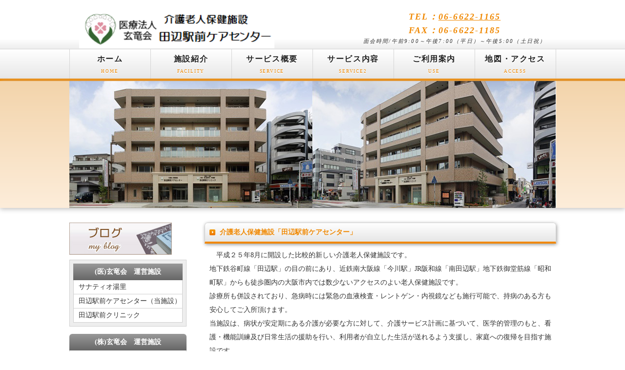

--- FILE ---
content_type: text/html
request_url: https://genryuukai.com/tanabeekimae-cc/index.html
body_size: 8460
content:
<!doctype html>
<html lang="ja">
<head>
<meta charset="utf-8">
<title>田辺駅前ケアセンター｜ホーム</title>
<meta name="viewport" content="width=device-width, initial-scale=1.0">
<meta name="copyright" content="Template Party">
<meta name="description" content="ここにサイト説明を入れます">
<meta name="keywords" content="介護老人保健施設,リハビリ,在宅復帰,長期療養,ショートステイ,デイケア">
<link rel="stylesheet" href="css/style.css">
<!--[if lt IE 9]>
<script src="http://html5shiv.googlecode.com/svn/trunk/html5.js"></script>
<![endif]-->
<script type="text/javascript" src="js/openclose.js"></script>
</head>

<body id="top">

<header>
<div class="inner">
<h1><a href="index.html"><img src="images/logo.png" width="400" height="50" alt=""></a></h1>
<address><span class="tel">TEL：<a href="tel:0666221165"style="color: #f08800;">06-6622-1165</a><br>FAX：06-6622-1185</span>面会時間/午前9:00～午後7:00（平日）～午後5:00（土日祝）</address>
</div>
</header>

<nav id="menu">
<ul id="menubar">
<li><a href="index.html">ホーム<span>HOME</span></a></li>
<li><a href="facility.html">施設紹介<span>FACILITY</span></a></li>
<li><a href="service.html">サービス概要<span>SERVICE</span></a></li>
<li><a href="service2.html">サービス内容<span>SERVICE2</span></a></li>
<li><a href="use.html">ご利用案内<span>USE</span></a></li>
<li><a href="access.html">地図・アクセス<span>ACCESS</span></a></li>
</ul>
</nav>

<div id="mainimg">
<aside>
<img class="slide_file" src="images/1.jpg" title="index.html">
<img class="slide_file" src="images/2.jpg" title="index.html">
<img class="slide_file" src="images/3.jpg" title="index.html">
<input type="hidden" id="slide_loop" value="0">
<a href="index.html" id="slide_link">
<img id="slide_image" src="images/1.jpg" width="997" height="260" alt="">
<img id="slide_image2" src="images/1.jpg" width="997" height="260" alt=""></a>
</aside>
</div>

<div id="contents">

<div id="main">

<section>

<h2>介護老人保健施設「田辺駅前ケアセンター」</h2>
<p>　平成２５年8月に開設した比較的新しい介護老人保健施設です。</br>
地下鉄谷町線「田辺駅」の目の前にあり、近鉄南大阪線「今川駅」JR阪和線「南田辺駅」地下鉄御堂筋線「昭和町駅」からも徒歩圏内の大阪市内では数少ないアクセスのよい老人保健施設です。</br>
診療所も併設されており、急病時には緊急の血液検査・レントゲン・内視鏡なども施行可能で、持病のある方も安心してご入所頂けます。</br>
当施設は、病状が安定期にある介護が必要な方に対して、介護サービス計画に基づいて、医学的管理のもと、看護・機能訓練及び日常生活の援助を行い、利用者が自立した生活が送れるよう支援し、家庭への復帰を目指す施設です。</br>
※２４時間看護師が常駐しており、胃ろうや酸素吸入、喀痰吸引などの医療処置が必要な方の入所も積極的に受け入れており、 長期の療養にも対応しております。何年も御入所頂いている方も多数おられます。</br>
「利用者の意思及び人格を尊重し、常にご利用者様の立場にたった、医療、介護、福祉サービス の実現を目指します。」との法人理念のもと、地域の皆さまに信頼して頂ける施設を目指しております。</br>
（パンフレットはこちら）<br />
　　<a href="pdf/CC_pamphlet.pdf" TARGET="_blank" >田辺駅前ケアセンター</a><br />
　　<a href="pdf/CC_day_pamphlet.pdf" TARGET="_blank" >田辺駅前ケアセンター　通所リハビリテーション</a>
</p>
<section>
<h2>お問い合わせ</h2>
<p>TEL:<a href="tel:0666221165">０６－６６２２－１１６５</a><br>
FAX:０６－６６２２－１１８５<br>
E-mail：<a href="mailto:tanabeekimae-cc@triton.ocn.ne.jp">tanabeekimae-cc@triton.ocn.ne.jp</a><br>
（相談窓口）</br>
入所：支援相談員　上林</br>
ショートステイ：介護支援専門員　山田</br>
通所リハビリ（デイケア）：支援相談員　山下</br>
お気軽にご相談下さい。</br>
</p>
    </section>
    

<section id="new">
<h2 id="newinfo_hdr" class="close">更新情報・お知らせ</h2>
<dl id="newinfo">

<dt><time datetime="2021-07-01">2021/07/01</time></dt>
<dd>＜新型コロナウイルスの感染対策について＞（改定）<img src="images/icon_new.gif" alt="NEW" width="30" height="11"></br>
当施設では、感染予防対策として、ドアノブ・テーブル・椅子などのアルコール消毒、窓の常時開放・換気扇の常時稼動等をしています。<br>
また、職員の体調管理、出勤時に検温を実施しています。<br>
※職員・利用者（入所）の新型コロナ予防接種は２回施行済（アレルギー歴のある方などを除く）<br>
※職員は、月2回新型コロナPCR検査を実施しています。</dd>


<dt><time datetime="2018-02-01">2018/02/01</time></dt>
<dd>当施設内に居宅介護支援事業所（ケアプランセンター）を開設しました。<img src="images/icon_new.gif" alt="NEW" width="30" height="11"></dd>

<dt><time datetime="2016-06-01">2016/06/01</time></dt>
<dd>医療法人　玄竜会ホームページをリニューアル（スマホ対応）しました。<img src="images/icon_up.gif" alt="UP" width="30" height="11"></dd>

<dt><time datetime="2016-05-31">2016/05/31</time></dt>
<dd>「田辺駅前ケアセンター」ホームページをリニューアル（スマホ対応）しました。<img src="images/icon_up.gif" alt="UP" width="30" height="11"></dd>

<dt><time datetime="2015-12-01">2015/12/01</time></dt>
<dd>医療法人　玄竜会ホームページを公開しました。</dd>

<dt><time datetime="2015-12-01">2015/12/01</time></dt>
<dd>介護老人保健施設「田辺駅前ケアセンター」ホームページをリニューアル</dd>
</dl>
</section>


</ul>


</div>
<!--/main-->

<div id="sub">

<a href="http://www.tanabeekimae-cc.jp/blog/qa/" target="_blank"><img src="images/ameblo_banner.jpg" alt="banner"></a>

<nav class="box1">
<h2>(医)玄竜会</a>　運営施設</h2>
<ul>
<li><a href="../sanatio-yuzato/index.html" target="_blank">サナティオ湯里</a></li>
<li><a href="../tanabeekimae-cc/index.html">田辺駅前ケアセンター（当施設）</a></li>
<li><a href="../tanabeekimae-cl/index.html" target="_blank">田辺駅前クリニック</a></li>
</ul>
</nav>

<aside>
<h2>(株)玄竜会　運営施設</h2>
<ul>
<li><a href="https://www.felicitas-kn.com/" target="_blank">フェリキタス駒川中野</a></li>
</ul>
</aside>

<aside>
<h2>関連情報</h2>
<ul class="submenu">
<li><a href="https://fdoc.jp/clinic/detail/index/id/149860/" target="_blank">田辺駅前クリニック（EPARK）</a></li>
<li><a href="https://byoinnavi.jp/clinic/251325" target="_blank">田辺駅前クリニック（病院なび）</a></li>
</ul>
</aside>

<div class="bnrR">
<ul>
<li><a href="../index.html" target="_blank"><img src="images/玄竜会.gif" alt="" width="260" height="100" /></a></li>
<li><a href="../privacypolicy.html" target="_blank"><img src="images/個人情報.jpg" alt=""  width="260" height="100" /></a></li>
<li><a href="../recruit.html" target="_blank"><img src="images/求人.gif" alt=""  width="260" height="100" /></a></li>
</ul>
</div><!-- /.bnrR -->



</div>


<!--/sub-->

<ul id="footermenu">
<li><a href="index.html">ホーム</a></li>
<li><a href="facility.html">施設紹介</a></li>
<li><a href="service.html">サービス概要</a></li>
<li><a href="service2.html">サービス内容</a></li>
<li><a href="use.html">ご利用案内</a></li>
<li><a href="access.html">地図・アクセス</a></li>
</ul>

<p id="pagetop"><a href="#">↑ PAGE TOP</a></p>

</div>
<!--/contents-->

<footer>
<small>Copyright&copy; 2016 <a href="index.html">田辺駅前ケアセンター</a> All Rights Reserved.</small>
<span class="pr"><a href="http://template-party.com/" target="_blank">Web Design:Template-Party</a></span>
</footer>

<!--スライドショースクリプト-->
<script type="text/javascript" src="js/slide_simple_pack.js"></script>

<!--スマホ用更新情報-->
<script type="text/javascript">
if (OCwindowWidth() < 480) {
	open_close("newinfo_hdr", "newinfo");
}
</script>

</body>
</html>


--- FILE ---
content_type: text/css
request_url: https://genryuukai.com/tanabeekimae-cc/css/style.css
body_size: 28945
content:
@charset "utf-8";


/*全体の設定
---------------------------------------------------------------------------*/
body {
	color: #333;	/*全体の文字色*/
	margin: 0px;
	padding: 0px;
	font: 14px/2 "メイリオ", Meiryo, "ＭＳ Ｐゴシック", Osaka, "ヒラギノ角ゴ Pro W3", "Hiragino Kaku Gothic Pro";	/*文字サイズ、行間、フォント指定*/
	background-color: #FFF;	/*背景色*/
}
h1,h2,h3,h4,h5,p,ul,ol,li,dl,dt,dd,form,figure{
	margin: 0px;
	padding: 0px;
}
ul{
	list-style-type: none;
}
img {
	border: none;
}
input,textarea,select {
	font-size: 1em;
}
form {
	margin: 0px;
}
table {
	border-collapse:collapse;
	font-size: 100%;
	border-spacing: 0;
}

/*リンク（全般）設定
---------------------------------------------------------------------------*/
a {
	color: #333;	/*リンクテキストの色*/
}
a:hover {
	color: #f08800;			/*マウスオン時の文字色（全体）*/
	text-decoration: none;	/*マウスオン時に下線を消す設定。残したいならこの１行削除。*/
}

/*ヘッダー（サイト名ロゴが入ったブロック）
---------------------------------------------------------------------------*/
/*ヘッダーブロック*/
header {
	background-color: #FFF;	/*背景色（古いブラウザだとここの色のみが出ます）*/
	background-image: -webkit-gradient(linear, left top, left bottom, from(#FFF), to(#ededed));	/*グラデーション*/
	background-image: -webkit-linear-gradient(#FFF 80%, #ededed);	/*同上*/
	background-image: linear-gradient(#FFF 80%, #ededed);			/*同上*/
}
/*ヘッダーブロックの中*/
header .inner {
	width: 997px;	/*ブロック幅*/
	height: 100px;
	position: relative;
	margin: 0px auto;
}
/*h1ロゴの設定*/
header .inner h1 {
	position: absolute;
	left: 20px;	/*innerに対して左から20pxの場所に配置*/
	top: 20px;	/*innerに対して上から20pxの場所に配置*/
}
/*電話番号ボックスの設定*/
header .inner address {
	position: absolute;
	top: 20px;		/*innerに対して上から20pxの位置に配置*/
	right: 20px;	/*innerに対して右から20pxの位置に配置*/
	font-size: 11px;	/*文字サイズ*/
	text-align: center;	/*文字をセンタリング*/
	line-height: 1.6;	/*行間*/
	letter-spacing: 0.2em;	/*文字間隔を少し広めにとる設定*/
}
/*電話番号の文字設定*/
header .inner address .tel {
	font-size: 18px;	/*文字サイズ*/
	color: #f08800;		/*文字色*/
	font-weight: bold;	/*太字に*/
	display: block;
}

/*上部のメインメニュー
---------------------------------------------------------------------------*/
/*メニューブロック設定*/
nav#menu {
	height: 60px;	/*ブロックの高さ*/
	background-color: #FFF;	/*背景色（古いブラウザだとここの色のみが出ます）*/
	background-image: -webkit-gradient(linear, left top, left bottom, from(#FFF), to(#e7e7e7));	/*グラデーション*/
	background-image: -webkit-linear-gradient(#FFF, #e7e7e7);	/*同上*/
	background-image: linear-gradient(#FFF, #e7e7e7);			/*同上*/
	border-top: 1px solid #d4d4d4;		/*メニューの上側の線の幅、線種、色*/
	border-bottom: 5px solid #f08800;	/*メニューの下側の線の幅、線種、色*/
}
nav#menu ul {
	width: 997px;
	margin: 0px auto;
}
/*メニュー１個ごとの設定*/
nav#menu ul li {
	float: left;
	width: 165px;	/*メニュー幅*/
	border-right: 1px solid #d4d4d4;	/*メニューの右側の線の幅、線種、色*/
	text-align: center;	/*文字を中央に揃える*/
	font-weight: bold;	/*文字を太字にする設定*/
}
nav#menu ul li a {
	text-decoration: none;
	display: block;
	line-height: 30px;
	padding-top: 5px;
	color: #222;		/*文字色*/
	font-size: 16px;	/*文字サイズ*/
	letter-spacing: 0.1em;	/*文字間隔を少しあける設定*/
	text-shadow: #FFF 0px 2px;	/*テキストの影。色、右方向、下方向への指定。*/
}
/*最初のメニューの設定*/
nav#menu ul li:first-child {
	border-left: 1px solid #d4d4d4;	/*左側に線を入れる*/
}
/*マウスオン時の設定*/
nav#menu ul li a:hover {
	background-color: #FFF;	/*背景色*/
	border-bottom: 5px solid #ffa200;	/*メニューの下側の線の幅、線種、色*/
}
/*英語表記の設定*/
nav#menu ul li a span {
	color: #f08800;	/*文字色*/
	font-size: 9px;	/*文字サイズ*/
	display: block;
	font-weight: normal;	/*文字を太字でなく標準に戻す設定*/
	letter-spacing: 0.2em;	/*文字間隔を少しあける設定*/
	line-height: 20px;
	padding-bottom: 5px;
}

/*トップページのスライドショー
---------------------------------------------------------------------------*/
#mainimg {
	background-color: #fdedda;	/*背景色（古いブラウザだとここの色のみが出ます）*/
	background: -webkit-gradient(linear, left top, left bottom, from(#f3d4ab), to(#fdedda));	/*グラデーション*/
	background: -webkit-linear-gradient(#f3d4ab, #fdedda);	/*同上*/
	background: linear-gradient(#f3d4ab, #fdedda);			/*同上*/
	clear: left;
	-webkit-box-shadow: 0px 2px 10px #bcbcbc;	/*影の設定。右・下・ぼかし幅・色の設定*/
	box-shadow: 0px 2px 10px #bcbcbc;		/*同上*/
}
#mainimg aside {
	width: 997px;
	height: 260px;
	margin-right: auto;
	margin-left: auto;
	position: relative;
}
#mainimg .slide_file {
	display: none;
}
#slide_image {
	z-Index:2;
	position: absolute;
	left:0px;
	top:0px;
}
#slide_image2 {
	z-Index:1;
	position: absolute;
	left:0px;
	top:0px;
}

/*コンテンツ（main,subを囲むブロック）
---------------------------------------------------------------------------*/
#contents {
	clear: left;
	width: 997px;
	margin: 0px auto;
	padding-top: 30px;	/*メニューと下の左右のブロックの間に空ける余白*/
}

/*メインコンテンツ（中央ブロック）
---------------------------------------------------------------------------*/
#main {
	float: right;	/*右側に回り込み*/
	width: 720px;	/*メインコンテンツ幅*/
	padding-bottom: 30px;
}
/*mainコンテンツのh2タグ設定*/
#main h2 {
	clear: both;
	background-color: #FFF;	/*背景色（古いブラウザだとここの色のみが出ます）*/
	background: url(../images/arrow1.png) no-repeat left center, -webkit-gradient(linear, left top, left bottom, from(#FFF), to(#e6e6e6));	/*マークとグラデーション*/
	background: url(../images/arrow1.png) no-repeat left center, -webkit-linear-gradient(#FFF, #e6e6e6);	/*同上*/
	background: url(../images/arrow1.png) no-repeat left center, linear-gradient(#FFF, #e6e6e6);			/*同上*/
	-webkit-box-shadow: 1px 2px 7px #999;	/*影の設定。右・下・ぼかし幅・色の設定*/
	box-shadow: 1px 2px 7px #999;			/*同上*/
	font-size: 100%;
	color: #f08800;	/*文字色*/
	padding: 5px 15px 5px 30px;	/*左から、上、右、下、左への余白*/
	border-top: 1px solid #d4d4d4;		/*上の線の幅、線種、色*/
	border-right: 1px solid #d4d4d4;	/*右の線の幅、線種、色*/
	border-bottom: 4px solid #f08800;	/*下の線の幅、線種、色*/
	border-left: 1px solid #d4d4d4;		/*左の線の幅、線種、色*/
	border-radius: 6px 6px 0px 0px;		/*角丸のサイズ。それぞれ左上、右上、右下、左下への設定*/
}
/*mainコンテンツのh3タグ設定*/
#main h3 {
	clear: both;
	background-color: #FFF;	/*背景色（古いブラウザだとここの色のみが出ます）*/
	background: -webkit-gradient(linear, left top, left bottom, from(#FFF), to(#e6e6e6));	/*グラデーション*/
	background: -webkit-linear-gradient(#FFF, #e6e6e6);	/*同上*/
	background: linear-gradient(#FFF, #e6e6e6);			/*同上*/
	font-size: 100%;
	color: #f08800;		/*文字色*/
	padding: 4px 15px;	/*左から、上下、左右への余白*/
	border: 1px solid #d4d4d4;		/*線の幅、線種、色*/
	border-radius: 6px;	/*角丸のサイズ*/
}
/*mainコンテンツの段落タグ設定*/
#main p {
	padding: 10px 10px 15px;	/*左から、上、左右、下への余白*/
}

/*サブコンテンツ
---------------------------------------------------------------------------*/
#sub {
	float: left;	/*左側に回り込み*/
	width: 240px;	/*サブコンテンツ幅*/
	padding-bottom: 30px;
}
/*subコンテンツ内のh2タグ設定*/
#sub h2 {
	font-size: 100%;
	text-align: center;	/*文字をセンタリング*/
	background-color: #666;	/*背景色（古いブラウザだとここの色のみが出ます）*/
	background-image: -webkit-gradient(linear, left top, left bottom, from(#999), to(#666));	/*グラデーション*/
	background-image: -webkit-linear-gradient(#999, #666);	/*同上*/
	background-image: linear-gradient(#999, #666);			/*同上*/
	padding: 3px 0px;	/*上下、左右への余白*/
	color: #FFF;		/*文字色*/
	border-radius: 6px 6px 0px 0px;	/*角丸のサイズ。それぞれ左上、右上、右下、左下への設定*/
}
/*box1の中にあるh2タグの設定*/
#sub .box1 h2 {
	border-radius: 0;	/*角丸をなくす設定*/
}
/*subコンテンツ内のbox1設定*/
#sub .box1 {
	background-color: #eee;		/*背景色*/
	border: 1px solid #cfcfcf;	/*枠線の幅、線種、色*/
	padding: 7px;				/*ボックス内の余白*/
	margin-bottom: 15px;		/*ボックスの下にあけるスペース*/
}
/*見出しにbox1やメニューが繋がった場合に枠線が重複しない為の設定*/
#sub h2 + ul,
#sub h2 + .box1 {
	border-top: none;
}
/*box1の中にメニューが入った場合に下に余分な余白が出るのをなくす設定*/
#sub .box1 > ul {
	margin-bottom: 0;
}

/*subコンテンツ内のメニュー
---------------------------------------------------------------------------*/
/*メニューブロック全体の設定*/
#sub ul {
	border-top: 1px solid #cfcfcf;		/*上側の線の幅、線種、色*/
	border-right: 1px solid #cfcfcf;	/*右側の線の幅、線種、色*/
	border-left: 1px solid #cfcfcf;		/*左側の線の幅、線種、色*/
	margin-bottom: 15px;	/*メニューブロックの下にあけるスペース*/
}
/*メニュー１個ごとの設定*/
#sub ul li a {
	text-decoration: none;
	display: block;
	border-bottom: 1px solid #cfcfcf;	/*下側の線の幅、線種、色*/
	padding-left: 10px;
	background: #FFF;	/*背景色*/
}
#sub ul li a:hover {
	background-color: #fff8c7;	/*マウスオン時のボックス色*/
}

/*サブコンテンツ　物件ボックス
---------------------------------------------------------------------------*/
/*ボックス１個あたりの設定*/
#sub section.box2 {
	font-size: 11px;	/*文字サイズ*/
	background-image: -webkit-gradient(linear, left top, left bottom, from(#FFF), to(#e3e3e3));	/*グラデーション*/
	background-image: -webkit-linear-gradient(#FFF, #e3e3e3);									/*同上*/
	background-image: linear-gradient(#FFF, #e3e3e3);											/*同上*/
	border-bottom: 1px solid #999;	/*下の線の幅、線種、色*/
	border-right: 1px solid #999;	/*右の線の幅、線種、色*/
	border-left: 1px solid #999;	/*左の線の幅、線種、色*/
	line-height: 1.6;	/*行間*/
	position: relative;
	overflow: hidden;
}
#sub section.box2 a {
	padding: 5px;	/*ボックス内の余白*/
	text-decoration: none;
	display: block;
	overflow: hidden;
}
#sub section.box2 a:hover {
	background-color: #fff8c7;	/*マウスオン時のボックス色*/
}
/*h4見出しタグ*/
#sub section.box2 h4 {
	color: #f08800;		/*文字色*/
	margin-left: 70px;	/*左の画像とバランスをとって設定する*/
	font-size: 100%;
}
/*p段落タグ*/
#sub section.box2 p {
	margin-left: 70px;	/*左の画像とバランスをとって設定する*/
}
/*サムネイル画像設定*/
#sub section.box2 figure {
	float: left;	/*左に回り込みさせる設定*/
}
/*サムネイル画像のフチ*/
#sub section.box2 figure img {
	border: 1px solid #999;	/*枠線の幅、線種、色*/
	vertical-align: bottom;
}

/*フッターメニュー設定
---------------------------------------------------------------------------*/
ul#footermenu {
	clear: both;
	margin: 0px auto;
	text-align: center;
	font-size: 12px;
}
ul#footermenu li {
	display: inline;
	padding: 0px 5px;
}

/*フッター設定(copyrightなどが入った最下部ブロック)
---------------------------------------------------------------------------*/
footer {
	clear: both;
	text-align: center;
	padding-top: 15px;
	padding-bottom: 15px;
	color: #FFF;	/*文字色*/
	background: #f08800;	/*背景色*/
}
footer .pr {
	display: block;
	font-size: 80%;
}
footer a {
	text-decoration: none;
	color: #FFF;
}
footer a:hover {
	color: #FFF;
}

/*物件一覧ボックス
---------------------------------------------------------------------------*/
/*各ボックスの設定*/
#main section.list {
	border: 1px solid #CCC;	/*枠線の幅、線種、色*/
	border-radius: 6px;		/*角丸のサイズ*/
	margin-bottom: 15px;	/*ボックス間のスペース*/
	background-image: -webkit-gradient(linear, left top, left bottom, from(#FFF), to(#e3e3e3));	/*グラデーション*/
	background-image: -webkit-linear-gradient(#FFF, #e3e3e3);	/*同上*/
	background-image: linear-gradient(#FFF, #e3e3e3);			/*同上*/
	-webkit-box-shadow: 0px 2px 5px #CCC, 0px 0px 0px 1px #FFF inset;	/*影の設定。右・下・ぼかし幅・色の設定, ＋内側への影を右・下・ぼかし幅・距離・色を設定*/
	box-shadow: 0px 2px 5px #CCC, 0px 0px 0px 1px #FFF inset;			/*同上*/
	position: relative;
	overflow: hidden;
}
#main section.list a {
	padding: 10px;	/*ボックス内の余白*/
	text-decoration: none;
	display: block;
	overflow: hidden;
}
/*マウスオン時*/
#main section.list a:hover {
	border-radius: 6px;		/*角丸のサイズ*/
	background-color: #fff8c7;	/*背景色*/
}
/*ボックス内の段落タグ設定*/
#main section.list p {
	padding: 0px;
	margin-left: 220px;	/*左の写真とのバランスをとって設定*/
}
/*ボックス内の写真設定*/
#main section.list figure img {
	float: left;			/*画像を左へ回り込み*/
	background-color: #FFF;	/*画像の背景色。ここでは枠線と画像の間の色になります。*/
	padding: 5px;			/*余白。ここに上の行で設定した背景色が出ます。*/
	border: 1px solid #CCC;	/*枠線の幅、線種、色*/
	margin-right: 10px;
}
/*ボックス内のh4タグ設定*/
#main section.list h4 {
	padding: 2px 0px 2px 10px;	/*上、右、下、左側への余白*/
	font-size: 100%;
	border-bottom: 1px solid #CCC;	/*下側の線の幅、線種、色*/
	border-left: 3px solid #f08800;	/*左側の線の幅、線種、色*/
	margin-bottom: 0.5em;
	color: #f08800;	/*文字色*/
}
/*一覧ページの各物件ボックス内のテーブル
---------------------------------------------------------------------------*/
#main section.list table {
	font-size: 11px;	/*文字サイズ*/
	font-family: "ＭＳ Ｐゴシック", Osaka, "ヒラギノ角ゴ Pro W3", "Hiragino Kaku Gothic Pro";
	background: #FFF;	/*背景色*/
}
#main section.list table,
#main section.list table td,
#main section.list table th{
	border: 1px solid #CCC;	/*枠線の幅、線種、色*/
}
#main section.list table td,
#main section.list table th{
	padding: 0;
	line-height: 1.6;
}
#main section.list table th{
	width: 80px;
	text-align: center;
	font-weight: normal;
	background: #dfe0c8;
}
#main section.list table td {
	width: 140px;
	padding: 0px 3px;
}

/*トップページ内「更新情報・お知らせ」ブロック
---------------------------------------------------------------------------*/
/*ブロック全体の設定*/
#new dl{
	overflow: auto;	/*高さ指定を超えるとiframe風にスクロールが出る設定。全部表示させたいならこの行と下のheightの行を削除。*/
	height: 150px;	/*ブロックの高さ*/
	padding-left: 10px;
}
/*日付設定*/
#new dt {
	font-weight: bold;	/*太字にする設定。標準がいいならこの行削除。*/
	float: left;
	width: 8em;
}
/*記事設定*/
#new dd {
	border-bottom: 1px solid #d2d2d2;	/*下線の幅、線種、色*/
	padding-left: 8em;
}
#new dd img {
	vertical-align: middle;
}

/*テーブル１
---------------------------------------------------------------------------*/
.ta1 {
	width: 100%;
}
.ta1, .ta1 td, .ta1 th{
	border: 1px solid #CCC;	/*テーブルの枠線の幅、線種、色*/
	line-height: 2;
}
/*テーブル内の右側*/
.ta1 td{
	padding: 10px;
}
/*テーブル内の左側の見出し部分*/
.ta1 th{
	width: 140px;
	padding: 10px;
	text-align: center;
	background-color: #f1f1f1;	/*背景色*/
}
/*テーブル１行目に入った見出し部分*/
.ta1 th.tamidashi{
	width: auto;
	text-align: left;
	background-color: #bebebe;	/*背景色*/
}
/*テーブルのキャプション設定*/
.ta1 caption{
	padding: 10px;
	border-top: 1px solid #CCC;		/*上側の線の幅、線種、色*/
	border-right: 1px solid #CCC;	/*右側の線の幅、線種、色*/
	border-left: 1px solid #CCC;	/*左側の線の幅、線種、色*/
	text-align: left;
	background-color: #e9ddae;	/*背景色（古いブラウザだとここの色のみが出ます）*/
	background-image: -webkit-gradient(linear, left top, left bottom, from(#efe6c5), to(#e9ddae));	/*グラデーション*/
	background-image: -webkit-linear-gradient(#efe6c5, #e9ddae);	/*同上*/
	background-image: linear-gradient(#efe6c5, #e9ddae);			/*同上*/
	font-weight: bold;	/*文字を太字にする設定*/
}
/*ボタンの設定*/
input[type="submit"],
input[type="button"],
input[type="reset"] {
	width: 250px;	/*ボタン幅*/
	padding: 10px;	/*ボタン内の余白*/
	margin-bottom: 20px;
	border-radius: 30px;	/*角丸のサイズ*/
	background-color: #e5e5e5;	/*背景色（古いブラウザだとここの色のみが出ます）*/
	background-image: -webkit-gradient(linear, left top, left bottom, from(#FFF), to(#e5e5e5));	/*グラデーション*/
	background-image: -webkit-linear-gradient(#FFF, #e5e5e5);	/*同上*/
	background-image: linear-gradient(#FFF, #e5e5e5);			/*同上*/
	-webkit-box-shadow: 1px 2px 7px #ccc;	/*影の設定。それぞれ右へ、下へ、ぼかし幅、色の設定。*/
	box-shadow: 1px 2px 7px #ccc;			/*同上*/
	font-size: 16px;	/*文字サイズ*/
	letter-spacing: 0.1em;
	border: 1px solid #999;	/*枠線の幅、線種、色*/
}
/*ボタンのマウスオン時の設定*/
input[type="submit"]:hover,
input[type="button"]:hover,
input[type="reset"]:hover {
	background-color: #FFF;	/*背景色（古いブラウザだとここの色のみが出ます）*/
	background-image: -webkit-gradient(linear, left top, left bottom, from(#e5e5e5), to(#FFF));	/*グラデーション*/
	background-image: -webkit-linear-gradient(#e5e5e5, #FFF);	/*同上*/
	background-image: linear-gradient(#e5e5e5, #FFF);			/*同上*/
}
/*こだわりアイコンのフロート指定(CMS用)*/
.ta1 td .specialbox {
	float: left;
	width: 95px;
	height: 40px;
}
.ta1 td .specialbox img {
	vertical-align: middle;
}

/*PAGE TOP設定
---------------------------------------------------------------------------*/
#pagetop {
	clear: both;
}
#pagetop a {
	color: #FFF;		/*文字色*/
	font-size: 10px;	/*文字サイズ*/
	background-color: #f08800;	/*背景色*/
	text-decoration: none;
	text-align: center;
	width: 10em;	/*ボックス幅*/
	display: block;
	float: right;
}
/*マウスオン時*/
#pagetop a:hover {
	background-color: #333;
	color: #FFF;
}

/*「おすすめ」表示
---------------------------------------------------------------------------*/
.osusume {
	font-size: 10px;	/*文字サイズ*/
	color: #FFF;		/*文字色*/
	background: #F00;	/*背景色*/
	text-align: center;
	display: block;
	width: 120px;
	position: absolute;
	right: 0px;
	bottom: 0px;
	-webkit-transform: rotate(-45deg) translate(37px,20px);
	-ms-transform: rotate(-45deg) translate(37px,20px);
	transform: rotate(-45deg) translate(37px,20px);
}
h2 span.osusume {
	position: static;
	-webkit-transform: none;
	-ms-transform: none;
	transform: none;
	display: inline-block;
}

/*「ご契約済」表示
---------------------------------------------------------------------------*/
.sumi {
	font-size: 10px;	/*文字サイズ*/
	color: #FFF;		/*文字色*/
	background: #069;	/*背景色*/
	text-align: center;
	display: block;
	width: 120px;
	position: absolute;
	right: 0px;
	bottom: 0px;
	-webkit-transform: rotate(-45deg) translate(37px,20px);
	-ms-transform: rotate(-45deg) translate(37px,20px);
	transform: rotate(-45deg) translate(37px,20px);
}
h2 span.sumi {
	position: static;
	-webkit-transform: none;
	-ms-transform: none;
	transform: none;
	display: inline-block;
}

/*その他
---------------------------------------------------------------------------*/
.look {
	background: #dcdcdc;
}
.mb15,
.mb1em {
	margin-bottom: 15px;
}
.clear {
	clear: both;
}
ul.disc {
	padding: 0em 25px 15px;
	list-style: disc;
}
.color1 {
	color: #f61468;
}
.pr {
	font-size: 10px;
}
.btn {
	font-size: 13px;
}
.wl {
	width: 96%;
}
.ws {
	width: 50%;
}
.c {
	text-align: center;
}
.mini1 {
	font-size: 12px;
	line-height: 1.5;
}
figcaption {
	font-size: 11px;
}
img {
	max-width: 100%;
	height: auto;
}
#menubar_hdr {
	display: none;
}



/*ここからタブレット用（481px～800px）環境の設定
---------------------------------------------------------------------------*/
/*表示を切り替えるウィンドウサイズの指定*/
@media (min-width:481px) and (max-width:800px){

/*ヘッダー（サイト名ロゴが入ったブロック）
---------------------------------------------------------------------------*/
/*ヘッダーブロック*/
header {
	background-image: none;
}
header .inner {
	width: auto;
	height: auto;
	text-align: center;
}
/*h1ロゴの設定*/
header .inner h1 {
	position: static;
	padding-top: 20px;
}
/*電話番号ボックスの設定*/
header .inner address {
	position: static;
	padding-bottom: 20px;
}

/*上部のメインメニュー
---------------------------------------------------------------------------*/
nav#menu {
	height: auto;
	overflow: hidden;
	border-bottom: none;
	border-left: 1px solid #d4d4d4;
	margin-bottom: 6px;
}
nav#menu ul {
	width: auto;
}
/*メニュー１個ごとの設定*/
nav#menu ul li {
	width: 50%;
	box-sizing: border-box;
	-moz-box-sizing: border-box;
	-webkit-box-sizing: border-box;
	border-bottom: 1px solid #d4d4d4;
}
nav#menu ul li a:hover {
	border-bottom: none;
}
/*最初のメニューの設定*/
nav#menu ul li:first-child {
	border-left: none;
}

/*コンテンツ（main,subを囲むブロック）
---------------------------------------------------------------------------*/
#contents {
	width: auto;
	margin-right: 6px;
	margin-left: 6px;
}

/*main,subコンテンツ
---------------------------------------------------------------------------*/
#main, #sub {
	float: none;
	width: auto;
}

/*トップページのメイン画像
---------------------------------------------------------------------------*/
#mainimg {
	margin: 0px 6px 1%;
}
#mainimg aside {
	height: auto;
	width: 100%;
}
#mainimg aside img {
	vertical-align: bottom;
}
#slide_image {
	height: auto;
	width: 100%;
	position: relative;
}
#slide_image2 {
	height: auto;
	width: 100%;
	position: absolute;
	left:0px;
	top:0px;
}

/*その他
---------------------------------------------------------------------------*/
/*<body class="s-n">指定の場合にsubブロックも表示させない設定*/
body.s-n #sub {
	display: none;
}
/*幅一杯に画像を表示させる*/
img.wa {
	height: auto;
	width: 100%;
}
/*tdタグにiframeを読み込んだ場合（GoogleMap用）*/
td iframe {
	height: 300px;
	width: 100%;
}

}



/*ここからスマートフォン用（480px以下）環境の設定
---------------------------------------------------------------------------*/
/*表示を切り替えるウィンドウサイズの指定*/
@media (max-width : 480px){

/*ヘッダー（サイト名ロゴが入ったブロック）
---------------------------------------------------------------------------*/
/*ヘッダーブロック*/
header {
	background-image: none;
}
header .inner {
	width: auto;
	height: auto;
	text-align: center;
}
/*h1ロゴの設定*/
header .inner h1 {
	position: static;
	padding-top: 20px;
}
header h1 img {
	width: 70%;	/*画面に対してロゴ画像を70％の幅に*/
	height: auto;
}
/*電話番号ボックスの設定*/
header .inner address {
	position: static;
	padding-bottom: 20px;
}

/*上部のメインメニュー
---------------------------------------------------------------------------*/
nav#menu {
	height: auto;
	overflow: hidden;
	border-bottom: none;
	border-left: 1px solid #d4d4d4;
	margin-bottom: 6px;
}
nav#menu ul {
	width: auto;
}
/*メニュー１個ごとの設定*/
nav#menu ul li {
	width: 50%;
	box-sizing: border-box;
	-moz-box-sizing: border-box;
	-webkit-box-sizing: border-box;
	border-bottom: 1px solid #d4d4d4;
}
nav#menu ul li a:hover {
	border-bottom: none;
}
/*最初のメニューの設定*/
nav#menu ul li:first-child {
	border-left: none;
}

/*コンテンツ（main,subを囲むブロック）
---------------------------------------------------------------------------*/
#contents {
	width: auto;
	margin-right: 6px;
	margin-left: 6px;
}

/*main,subコンテンツ
---------------------------------------------------------------------------*/
#main, #sub {
	float: none;
	width: auto;
}

/*トップページのメイン画像
---------------------------------------------------------------------------*/
#mainimg {
	margin: 0px 6px 1%;
}
#mainimg aside {
	height: auto;
	width: 100%;
}
#mainimg aside img {
	vertical-align: bottom;
}
#slide_image {
	height: auto;
	width: 100%;
	position: relative;
}
#slide_image2 {
	height: auto;
	width: 100%;
	position: absolute;
	left:0px;
	top:0px;
}

/*コンテンツ（main,subを囲むブロック）
---------------------------------------------------------------------------*/
#contents {
	padding-top: 10px;
}

/*トップページ内「更新情報・お知らせ」ブロック
---------------------------------------------------------------------------*/
section#new h2.open {
	background: url(../images/arrow1.png) no-repeat left center, url(../images/btn_minus.png) no-repeat right center, -webkit-gradient(linear, left top, left bottom, from(#FFF), to(#e6e6e6));	/*マイナスアイコンとグラデーション*/
	background: url(../images/arrow1.png) no-repeat left center, url(../images/btn_minus.png) no-repeat right center, -webkit-linear-gradient(#FFF, #e6e6e6);					/*同上*/
	background: url(../images/arrow1.png) no-repeat left center, url(../images/btn_minus.png) no-repeat right center, linear-gradient(#FFF, #e6e6e6);							/*同上*/
}
section#new h2.close {
	background: url(../images/arrow1.png) no-repeat left center, url(../images/btn_plus.png) no-repeat right center, -webkit-gradient(linear, left top, left bottom, from(#FFF), to(#e6e6e6));	/*プラスアイコンとグラデーション*/
	background: url(../images/arrow1.png) no-repeat left center, url(../images/btn_plus.png) no-repeat right center, -webkit-linear-gradient(#FFF, #e6e6e6);						/*同上*/
	background: url(../images/arrow1.png) no-repeat left center, url(../images/btn_plus.png) no-repeat right center, linear-gradient(#FFF, #e6e6e6);								/*同上*/
}
/*ブロック全体の設定*/
#new {
	margin-bottom: 15px;
}
#new dl {
	height: auto;
	padding-left: 0;
}
/*日付設定*/
#new dt {
	float: none;
	width: auto;
}
/*記事設定*/
#new dd {
	padding-left: 0;
}

/*テーブル１
---------------------------------------------------------------------------*/
/*テーブル内の右側*/
.ta1 td{
	width: auto;
	padding: 2px;
}
/*テーブル内の左側の見出し部分*/
.ta1 th{
	width: 100px;
	padding: 2px;
}

/*各物件一覧ボックス
---------------------------------------------------------------------------*/
/*ボックス内の段落タグ設定*/
#main section.list p {
	margin-left: 0;
}
/*ボックス内の写真設定*/
#main section.list figure img {
	float: none;
	margin: 0px;
	width: 100%;
	height: auto;
	margin-bottom: 10px;
	box-sizing: border-box;
	-moz-box-sizing: border-box;
	-webkit-box-sizing: border-box;
}

/*その他
---------------------------------------------------------------------------*/
/*<body class="s-n">指定の場合にsubブロックも表示させない設定*/
body.s-n #sub {
	display: none;
}
/*幅一杯に画像を表示させる*/
img.wa {
	height: auto;
	width: 100%;
}
/*メニュー折りたたみ設定*/
#top #menubar_hdr {
	display: none;
}
#menubar_hdr {
	display: inline;
	position: absolute;
	top: 0px;
	right: 10px;
	background-image: -webkit-gradient(linear, left top, left bottom, from(#fbfbfb), to(#e5e5e5));
	background-image: -webkit-linear-gradient(#fbfbfb, #e5e5e5);
	background-image: linear-gradient(#fbfbfb, #e5e5e5);
	padding: 10px;
	border: 1px solid #cfcfcf;
	border-radius: 0px 0px 6px 6px;
}
/*tdタグにiframeを読み込んだ場合（GoogleMap用）*/
.ta1 td iframe {
	height: 300px;
	width: 100%;
}

}
